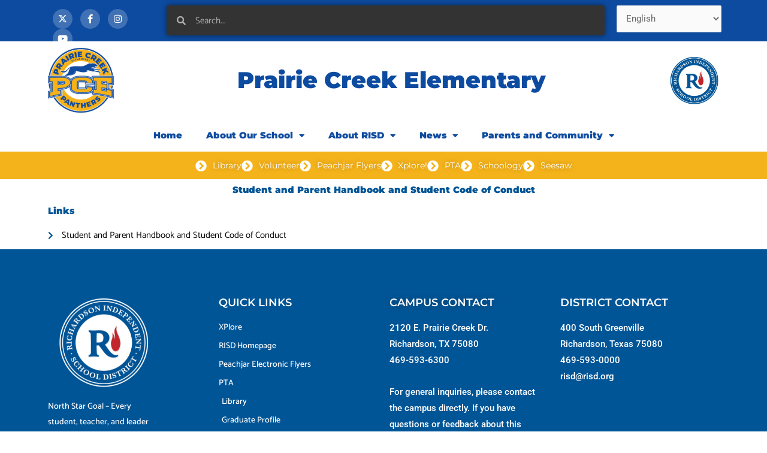

--- FILE ---
content_type: text/html; charset=UTF-8
request_url: https://schools.risd.org/PrairieCreekES/wp-admin/admin-ajax.php
body_size: -20
content:
43975.ce974b309d5a93cff4be5c9f83a6494f

--- FILE ---
content_type: text/css
request_url: https://schools.risd.org/PrairieCreekES/wp-content/uploads/sites/45/elementor/css/post-4206.css?ver=1758042490
body_size: 269
content:
.elementor-widget-heading .elementor-heading-title{font-family:var( --e-global-typography-primary-font-family ), Sans-serif;font-weight:var( --e-global-typography-primary-font-weight );color:var( --e-global-color-primary );}.elementor-4206 .elementor-element.elementor-element-2c989f5{text-align:center;}.elementor-4206 .elementor-element.elementor-element-2c989f5 .elementor-heading-title{font-family:var( --e-global-typography-primary-font-family ), Sans-serif;font-weight:var( --e-global-typography-primary-font-weight );color:#005596;}.elementor-widget-icon-list .elementor-icon-list-item:not(:last-child):after{border-color:var( --e-global-color-text );}.elementor-widget-icon-list .elementor-icon-list-icon i{color:var( --e-global-color-primary );}.elementor-widget-icon-list .elementor-icon-list-icon svg{fill:var( --e-global-color-primary );}.elementor-widget-icon-list .elementor-icon-list-item > .elementor-icon-list-text, .elementor-widget-icon-list .elementor-icon-list-item > a{font-family:var( --e-global-typography-text-font-family ), Sans-serif;font-weight:var( --e-global-typography-text-font-weight );}.elementor-widget-icon-list .elementor-icon-list-text{color:var( --e-global-color-secondary );}.elementor-4206 .elementor-element.elementor-element-db3bd84 .elementor-icon-list-icon i{transition:color 0.3s;}.elementor-4206 .elementor-element.elementor-element-db3bd84 .elementor-icon-list-icon svg{transition:fill 0.3s;}.elementor-4206 .elementor-element.elementor-element-db3bd84{--e-icon-list-icon-size:14px;--icon-vertical-offset:0px;}.elementor-4206 .elementor-element.elementor-element-db3bd84 .elementor-icon-list-text{transition:color 0.3s;}

--- FILE ---
content_type: text/css
request_url: https://schools.risd.org/PrairieCreekES/wp-content/uploads/sites/45/elementor/css/post-41.css?ver=1762796222
body_size: 1988
content:
.elementor-41 .elementor-element.elementor-element-7819cc2:not(.elementor-motion-effects-element-type-background), .elementor-41 .elementor-element.elementor-element-7819cc2 > .elementor-motion-effects-container > .elementor-motion-effects-layer{background-color:#0D4BA0;}.elementor-41 .elementor-element.elementor-element-7819cc2{transition:background 0.3s, border 0.3s, border-radius 0.3s, box-shadow 0.3s;margin-top:-1px;margin-bottom:-8px;}.elementor-41 .elementor-element.elementor-element-7819cc2 > .elementor-background-overlay{transition:background 0.3s, border-radius 0.3s, opacity 0.3s;}.elementor-41 .elementor-element.elementor-element-8783a1c > .elementor-widget-wrap > .elementor-widget:not(.elementor-widget__width-auto):not(.elementor-widget__width-initial):not(:last-child):not(.elementor-absolute){margin-bottom:0px;}.elementor-41 .elementor-element.elementor-element-8783a1c > .elementor-element-populated{margin:-12px -12px -12px -12px;--e-column-margin-right:-12px;--e-column-margin-left:-12px;padding:8px 8px 8px 30px;}.elementor-41 .elementor-element.elementor-element-6766698{--grid-template-columns:repeat(0, auto);--icon-size:15px;--grid-column-gap:9px;--grid-row-gap:0px;}.elementor-41 .elementor-element.elementor-element-6766698 .elementor-widget-container{text-align:left;}.elementor-41 .elementor-element.elementor-element-6766698 > .elementor-widget-container{padding:20px 0px 0px 0px;}.elementor-41 .elementor-element.elementor-element-6766698 .elementor-social-icon{background-color:rgba(255,255,255,0.21);--icon-padding:0.6em;}.elementor-41 .elementor-element.elementor-element-6766698 .elementor-social-icon i{color:#ffffff;}.elementor-41 .elementor-element.elementor-element-6766698 .elementor-social-icon svg{fill:#ffffff;}.elementor-41 .elementor-element.elementor-element-6766698 .elementor-social-icon:hover{background-color:#ffffff;}.elementor-41 .elementor-element.elementor-element-6766698 .elementor-social-icon:hover i{color:#001c38;}.elementor-41 .elementor-element.elementor-element-6766698 .elementor-social-icon:hover svg{fill:#001c38;}.elementor-widget-search-form input[type="search"].elementor-search-form__input{font-family:var( --e-global-typography-text-font-family ), Sans-serif;font-weight:var( --e-global-typography-text-font-weight );}.elementor-widget-search-form .elementor-search-form__input,
					.elementor-widget-search-form .elementor-search-form__icon,
					.elementor-widget-search-form .elementor-lightbox .dialog-lightbox-close-button,
					.elementor-widget-search-form .elementor-lightbox .dialog-lightbox-close-button:hover,
					.elementor-widget-search-form.elementor-search-form--skin-full_screen input[type="search"].elementor-search-form__input{color:var( --e-global-color-text );fill:var( --e-global-color-text );}.elementor-widget-search-form .elementor-search-form__submit{font-family:var( --e-global-typography-text-font-family ), Sans-serif;font-weight:var( --e-global-typography-text-font-weight );background-color:var( --e-global-color-secondary );}.elementor-41 .elementor-element.elementor-element-ddc35e6 .elementor-search-form__container{min-height:50px;box-shadow:0px 0px 10px 0px rgba(0,0,0,0.5);}.elementor-41 .elementor-element.elementor-element-ddc35e6 .elementor-search-form__submit{min-width:50px;}body:not(.rtl) .elementor-41 .elementor-element.elementor-element-ddc35e6 .elementor-search-form__icon{padding-left:calc(50px / 3);}body.rtl .elementor-41 .elementor-element.elementor-element-ddc35e6 .elementor-search-form__icon{padding-right:calc(50px / 3);}.elementor-41 .elementor-element.elementor-element-ddc35e6 .elementor-search-form__input, .elementor-41 .elementor-element.elementor-element-ddc35e6.elementor-search-form--button-type-text .elementor-search-form__submit{padding-left:calc(50px / 3);padding-right:calc(50px / 3);}.elementor-41 .elementor-element.elementor-element-ddc35e6 .elementor-search-form__input,
					.elementor-41 .elementor-element.elementor-element-ddc35e6 .elementor-search-form__icon,
					.elementor-41 .elementor-element.elementor-element-ddc35e6 .elementor-lightbox .dialog-lightbox-close-button,
					.elementor-41 .elementor-element.elementor-element-ddc35e6 .elementor-lightbox .dialog-lightbox-close-button:hover,
					.elementor-41 .elementor-element.elementor-element-ddc35e6.elementor-search-form--skin-full_screen input[type="search"].elementor-search-form__input{color:#FFFFFF;fill:#FFFFFF;}.elementor-41 .elementor-element.elementor-element-ddc35e6:not(.elementor-search-form--skin-full_screen) .elementor-search-form__container{background-color:#333333;border-radius:3px;}.elementor-41 .elementor-element.elementor-element-ddc35e6.elementor-search-form--skin-full_screen input[type="search"].elementor-search-form__input{background-color:#333333;border-radius:3px;}.elementor-41 .elementor-element.elementor-element-5ba7511:not(.elementor-motion-effects-element-type-background), .elementor-41 .elementor-element.elementor-element-5ba7511 > .elementor-motion-effects-container > .elementor-motion-effects-layer{background-color:#FFFFFF;}.elementor-41 .elementor-element.elementor-element-5ba7511{transition:background 0.3s, border 0.3s, border-radius 0.3s, box-shadow 0.3s;margin-top:0px;margin-bottom:0px;padding:0px 0px 0px 0px;}.elementor-41 .elementor-element.elementor-element-5ba7511 > .elementor-background-overlay{transition:background 0.3s, border-radius 0.3s, opacity 0.3s;}.elementor-bc-flex-widget .elementor-41 .elementor-element.elementor-element-e937423.elementor-column .elementor-widget-wrap{align-items:center;}.elementor-41 .elementor-element.elementor-element-e937423.elementor-column.elementor-element[data-element_type="column"] > .elementor-widget-wrap.elementor-element-populated{align-content:center;align-items:center;}.elementor-widget-image .widget-image-caption{color:var( --e-global-color-text );font-family:var( --e-global-typography-text-font-family ), Sans-serif;font-weight:var( --e-global-typography-text-font-weight );}.elementor-bc-flex-widget .elementor-41 .elementor-element.elementor-element-ad79cfb.elementor-column .elementor-widget-wrap{align-items:center;}.elementor-41 .elementor-element.elementor-element-ad79cfb.elementor-column.elementor-element[data-element_type="column"] > .elementor-widget-wrap.elementor-element-populated{align-content:center;align-items:center;}.elementor-41 .elementor-element.elementor-element-ad79cfb.elementor-column > .elementor-widget-wrap{justify-content:center;}.elementor-widget-theme-site-title .elementor-heading-title{font-family:var( --e-global-typography-primary-font-family ), Sans-serif;font-weight:var( --e-global-typography-primary-font-weight );color:var( --e-global-color-primary );}.elementor-41 .elementor-element.elementor-element-2a56fc1 > .elementor-widget-container{margin:0px 0px 0px 0px;padding:0px 0px 0px 0px;}.elementor-41 .elementor-element.elementor-element-2a56fc1{text-align:center;}.elementor-41 .elementor-element.elementor-element-2a56fc1 .elementor-heading-title{font-family:"Montserrat", Sans-serif;font-size:38px;font-weight:900;color:#0D4BA0;}.elementor-bc-flex-widget .elementor-41 .elementor-element.elementor-element-9ffe4da.elementor-column .elementor-widget-wrap{align-items:center;}.elementor-41 .elementor-element.elementor-element-9ffe4da.elementor-column.elementor-element[data-element_type="column"] > .elementor-widget-wrap.elementor-element-populated{align-content:center;align-items:center;}.elementor-41 .elementor-element.elementor-element-9489b8f:not(.elementor-motion-effects-element-type-background), .elementor-41 .elementor-element.elementor-element-9489b8f > .elementor-motion-effects-container > .elementor-motion-effects-layer{background-color:#FFFFFF;}.elementor-41 .elementor-element.elementor-element-9489b8f, .elementor-41 .elementor-element.elementor-element-9489b8f > .elementor-background-overlay{border-radius:0px 0px 0px 0px;}.elementor-41 .elementor-element.elementor-element-9489b8f{transition:background 0.3s, border 0.3s, border-radius 0.3s, box-shadow 0.3s;margin-top:-6px;margin-bottom:-6px;padding:0px 0px 0px 0px;}.elementor-41 .elementor-element.elementor-element-9489b8f > .elementor-background-overlay{transition:background 0.3s, border-radius 0.3s, opacity 0.3s;}.elementor-41 .elementor-element.elementor-element-0ab7396.elementor-column > .elementor-widget-wrap{justify-content:center;}.elementor-widget-nav-menu .elementor-nav-menu .elementor-item{font-family:var( --e-global-typography-primary-font-family ), Sans-serif;font-weight:var( --e-global-typography-primary-font-weight );}.elementor-widget-nav-menu .elementor-nav-menu--main .elementor-item{color:var( --e-global-color-text );fill:var( --e-global-color-text );}.elementor-widget-nav-menu .elementor-nav-menu--main .elementor-item:hover,
					.elementor-widget-nav-menu .elementor-nav-menu--main .elementor-item.elementor-item-active,
					.elementor-widget-nav-menu .elementor-nav-menu--main .elementor-item.highlighted,
					.elementor-widget-nav-menu .elementor-nav-menu--main .elementor-item:focus{color:var( --e-global-color-accent );fill:var( --e-global-color-accent );}.elementor-widget-nav-menu .elementor-nav-menu--main:not(.e--pointer-framed) .elementor-item:before,
					.elementor-widget-nav-menu .elementor-nav-menu--main:not(.e--pointer-framed) .elementor-item:after{background-color:var( --e-global-color-accent );}.elementor-widget-nav-menu .e--pointer-framed .elementor-item:before,
					.elementor-widget-nav-menu .e--pointer-framed .elementor-item:after{border-color:var( --e-global-color-accent );}.elementor-widget-nav-menu{--e-nav-menu-divider-color:var( --e-global-color-text );}.elementor-widget-nav-menu .elementor-nav-menu--dropdown .elementor-item, .elementor-widget-nav-menu .elementor-nav-menu--dropdown  .elementor-sub-item{font-family:var( --e-global-typography-accent-font-family ), Sans-serif;font-weight:var( --e-global-typography-accent-font-weight );}.elementor-41 .elementor-element.elementor-element-b7d84e3 .elementor-menu-toggle{margin:0 auto;}.elementor-41 .elementor-element.elementor-element-b7d84e3 .elementor-nav-menu--main .elementor-item{color:#0D4BA0;fill:#0D4BA0;}.elementor-41 .elementor-element.elementor-element-b7d84e3 .elementor-nav-menu--main .elementor-item:hover,
					.elementor-41 .elementor-element.elementor-element-b7d84e3 .elementor-nav-menu--main .elementor-item.elementor-item-active,
					.elementor-41 .elementor-element.elementor-element-b7d84e3 .elementor-nav-menu--main .elementor-item.highlighted,
					.elementor-41 .elementor-element.elementor-element-b7d84e3 .elementor-nav-menu--main .elementor-item:focus{color:#0D4BA0;fill:#0D4BA0;}.elementor-41 .elementor-element.elementor-element-b7d84e3 .elementor-nav-menu--main:not(.e--pointer-framed) .elementor-item:before,
					.elementor-41 .elementor-element.elementor-element-b7d84e3 .elementor-nav-menu--main:not(.e--pointer-framed) .elementor-item:after{background-color:#FFFFFF;}.elementor-41 .elementor-element.elementor-element-b7d84e3 .e--pointer-framed .elementor-item:before,
					.elementor-41 .elementor-element.elementor-element-b7d84e3 .e--pointer-framed .elementor-item:after{border-color:#FFFFFF;}.elementor-41 .elementor-element.elementor-element-b7d84e3 .elementor-nav-menu--dropdown a, .elementor-41 .elementor-element.elementor-element-b7d84e3 .elementor-menu-toggle{color:#0D4BA0;fill:#0D4BA0;}.elementor-41 .elementor-element.elementor-element-b7d84e3 .elementor-nav-menu--dropdown a:hover,
					.elementor-41 .elementor-element.elementor-element-b7d84e3 .elementor-nav-menu--dropdown a:focus,
					.elementor-41 .elementor-element.elementor-element-b7d84e3 .elementor-nav-menu--dropdown a.elementor-item-active,
					.elementor-41 .elementor-element.elementor-element-b7d84e3 .elementor-nav-menu--dropdown a.highlighted{background-color:#EFF6FD;}.elementor-41 .elementor-element.elementor-element-b7d84e3 .elementor-nav-menu--dropdown .elementor-item, .elementor-41 .elementor-element.elementor-element-b7d84e3 .elementor-nav-menu--dropdown  .elementor-sub-item{font-family:"Montserrat", Sans-serif;font-weight:500;}.elementor-41 .elementor-element.elementor-element-3b499f6:not(.elementor-motion-effects-element-type-background), .elementor-41 .elementor-element.elementor-element-3b499f6 > .elementor-motion-effects-container > .elementor-motion-effects-layer{background-color:#F4B21B;}.elementor-41 .elementor-element.elementor-element-3b499f6{transition:background 0.3s, border 0.3s, border-radius 0.3s, box-shadow 0.3s;}.elementor-41 .elementor-element.elementor-element-3b499f6 > .elementor-background-overlay{transition:background 0.3s, border-radius 0.3s, opacity 0.3s;}.elementor-widget-icon-list .elementor-icon-list-item:not(:last-child):after{border-color:var( --e-global-color-text );}.elementor-widget-icon-list .elementor-icon-list-icon i{color:var( --e-global-color-primary );}.elementor-widget-icon-list .elementor-icon-list-icon svg{fill:var( --e-global-color-primary );}.elementor-widget-icon-list .elementor-icon-list-item > .elementor-icon-list-text, .elementor-widget-icon-list .elementor-icon-list-item > a{font-family:var( --e-global-typography-text-font-family ), Sans-serif;font-weight:var( --e-global-typography-text-font-weight );}.elementor-widget-icon-list .elementor-icon-list-text{color:var( --e-global-color-secondary );}.elementor-41 .elementor-element.elementor-element-6eb0e96 .elementor-icon-list-items:not(.elementor-inline-items) .elementor-icon-list-item:not(:last-child){padding-block-end:calc(20px/2);}.elementor-41 .elementor-element.elementor-element-6eb0e96 .elementor-icon-list-items:not(.elementor-inline-items) .elementor-icon-list-item:not(:first-child){margin-block-start:calc(20px/2);}.elementor-41 .elementor-element.elementor-element-6eb0e96 .elementor-icon-list-items.elementor-inline-items .elementor-icon-list-item{margin-inline:calc(20px/2);}.elementor-41 .elementor-element.elementor-element-6eb0e96 .elementor-icon-list-items.elementor-inline-items{margin-inline:calc(-20px/2);}.elementor-41 .elementor-element.elementor-element-6eb0e96 .elementor-icon-list-items.elementor-inline-items .elementor-icon-list-item:after{inset-inline-end:calc(-20px/2);}.elementor-41 .elementor-element.elementor-element-6eb0e96 .elementor-icon-list-icon i{color:#FFFFFF;transition:color 0.3s;}.elementor-41 .elementor-element.elementor-element-6eb0e96 .elementor-icon-list-icon svg{fill:#FFFFFF;transition:fill 0.3s;}.elementor-41 .elementor-element.elementor-element-6eb0e96{--e-icon-list-icon-size:19px;--e-icon-list-icon-align:left;--e-icon-list-icon-margin:0 calc(var(--e-icon-list-icon-size, 1em) * 0.25) 0 0;--icon-vertical-offset:0px;}.elementor-41 .elementor-element.elementor-element-6eb0e96 .elementor-icon-list-icon{padding-inline-end:0px;}.elementor-41 .elementor-element.elementor-element-6eb0e96 .elementor-icon-list-item > .elementor-icon-list-text, .elementor-41 .elementor-element.elementor-element-6eb0e96 .elementor-icon-list-item > a{font-family:"Montserrat", Sans-serif;font-size:14px;font-weight:normal;}.elementor-41 .elementor-element.elementor-element-6eb0e96 .elementor-icon-list-text{text-shadow:0px 0px 10px rgba(0,0,0,0.3);color:#FFFFFF;transition:color 0.3s;}.elementor-41 .elementor-element.elementor-element-6eb0e96 .elementor-icon-list-item:hover .elementor-icon-list-text{color:#EFEFEF;}.elementor-theme-builder-content-area{height:400px;}.elementor-location-header:before, .elementor-location-footer:before{content:"";display:table;clear:both;}@media(max-width:1024px){.elementor-41 .elementor-element.elementor-element-6766698{--icon-size:10px;}}@media(min-width:768px){.elementor-41 .elementor-element.elementor-element-8783a1c{width:17.367%;}.elementor-41 .elementor-element.elementor-element-1959270{width:65.894%;}.elementor-41 .elementor-element.elementor-element-9613669{width:16.403%;}.elementor-41 .elementor-element.elementor-element-e937423{width:11.404%;}.elementor-41 .elementor-element.elementor-element-ad79cfb{width:79.56%;}.elementor-41 .elementor-element.elementor-element-9ffe4da{width:9.014%;}}@media(max-width:767px){.elementor-41 .elementor-element.elementor-element-6766698 .elementor-widget-container{text-align:left;}}

--- FILE ---
content_type: text/css
request_url: https://schools.risd.org/PrairieCreekES/wp-content/uploads/sites/45/elementor/css/post-47.css?ver=1758032372
body_size: 1661
content:
.elementor-47 .elementor-element.elementor-element-3e4e7b77:not(.elementor-motion-effects-element-type-background), .elementor-47 .elementor-element.elementor-element-3e4e7b77 > .elementor-motion-effects-container > .elementor-motion-effects-layer{background-color:#005596;}.elementor-47 .elementor-element.elementor-element-3e4e7b77{transition:background 0.3s, border 0.3s, border-radius 0.3s, box-shadow 0.3s;color:#FFFFFF;padding:70px 0px 70px 0px;}.elementor-47 .elementor-element.elementor-element-3e4e7b77 > .elementor-background-overlay{transition:background 0.3s, border-radius 0.3s, opacity 0.3s;}.elementor-47 .elementor-element.elementor-element-3e4e7b77 .elementor-heading-title{color:#FFFFFF;}.elementor-47 .elementor-element.elementor-element-3e4e7b77 a{color:#FFFFFF;}.elementor-47 .elementor-element.elementor-element-3e4e7b77 a:hover{color:#FFFFFF;}.elementor-47 .elementor-element.elementor-element-53828a20 > .elementor-element-populated{margin:0px 80px 0px 0px;--e-column-margin-right:80px;--e-column-margin-left:0px;}.elementor-widget-image .widget-image-caption{color:var( --e-global-color-text );font-family:var( --e-global-typography-text-font-family ), Sans-serif;font-weight:var( --e-global-typography-text-font-weight );}.elementor-widget-text-editor{font-family:var( --e-global-typography-text-font-family ), Sans-serif;font-weight:var( --e-global-typography-text-font-weight );color:var( --e-global-color-text );}.elementor-widget-text-editor.elementor-drop-cap-view-stacked .elementor-drop-cap{background-color:var( --e-global-color-primary );}.elementor-widget-text-editor.elementor-drop-cap-view-framed .elementor-drop-cap, .elementor-widget-text-editor.elementor-drop-cap-view-default .elementor-drop-cap{color:var( --e-global-color-primary );border-color:var( --e-global-color-primary );}.elementor-47 .elementor-element.elementor-element-385df79e{font-size:14px;font-weight:500;color:#FFFFFF;}.elementor-widget-heading .elementor-heading-title{font-family:var( --e-global-typography-primary-font-family ), Sans-serif;font-weight:var( --e-global-typography-primary-font-weight );color:var( --e-global-color-primary );}.elementor-47 .elementor-element.elementor-element-1ce6608 .elementor-heading-title{font-family:"Roboto", Sans-serif;font-weight:600;color:#FFFFFF;}.elementor-47 .elementor-element.elementor-element-fbc5311{--grid-template-columns:repeat(0, auto);--icon-size:15px;--grid-column-gap:9px;--grid-row-gap:0px;}.elementor-47 .elementor-element.elementor-element-fbc5311 .elementor-widget-container{text-align:left;}.elementor-47 .elementor-element.elementor-element-fbc5311 > .elementor-widget-container{padding:20px 0px 0px 0px;}.elementor-47 .elementor-element.elementor-element-fbc5311 .elementor-social-icon{background-color:rgba(255,255,255,0.21);--icon-padding:0.6em;}.elementor-47 .elementor-element.elementor-element-fbc5311 .elementor-social-icon i{color:#ffffff;}.elementor-47 .elementor-element.elementor-element-fbc5311 .elementor-social-icon svg{fill:#ffffff;}.elementor-47 .elementor-element.elementor-element-fbc5311 .elementor-social-icon:hover{background-color:#ffffff;}.elementor-47 .elementor-element.elementor-element-fbc5311 .elementor-social-icon:hover i{color:#001c38;}.elementor-47 .elementor-element.elementor-element-fbc5311 .elementor-social-icon:hover svg{fill:#001c38;}.elementor-bc-flex-widget .elementor-47 .elementor-element.elementor-element-139d33f.elementor-column .elementor-widget-wrap{align-items:flex-start;}.elementor-47 .elementor-element.elementor-element-139d33f.elementor-column.elementor-element[data-element_type="column"] > .elementor-widget-wrap.elementor-element-populated{align-content:flex-start;align-items:flex-start;}.elementor-47 .elementor-element.elementor-element-358ca20{text-align:left;}.elementor-47 .elementor-element.elementor-element-358ca20 .elementor-heading-title{font-size:18px;font-weight:600;color:#ffffff;}.elementor-widget-icon-list .elementor-icon-list-item:not(:last-child):after{border-color:var( --e-global-color-text );}.elementor-widget-icon-list .elementor-icon-list-icon i{color:var( --e-global-color-primary );}.elementor-widget-icon-list .elementor-icon-list-icon svg{fill:var( --e-global-color-primary );}.elementor-widget-icon-list .elementor-icon-list-item > .elementor-icon-list-text, .elementor-widget-icon-list .elementor-icon-list-item > a{font-family:var( --e-global-typography-text-font-family ), Sans-serif;font-weight:var( --e-global-typography-text-font-weight );}.elementor-widget-icon-list .elementor-icon-list-text{color:var( --e-global-color-secondary );}.elementor-47 .elementor-element.elementor-element-1dfab497 .elementor-icon-list-items:not(.elementor-inline-items) .elementor-icon-list-item:not(:last-child){padding-block-end:calc(5px/2);}.elementor-47 .elementor-element.elementor-element-1dfab497 .elementor-icon-list-items:not(.elementor-inline-items) .elementor-icon-list-item:not(:first-child){margin-block-start:calc(5px/2);}.elementor-47 .elementor-element.elementor-element-1dfab497 .elementor-icon-list-items.elementor-inline-items .elementor-icon-list-item{margin-inline:calc(5px/2);}.elementor-47 .elementor-element.elementor-element-1dfab497 .elementor-icon-list-items.elementor-inline-items{margin-inline:calc(-5px/2);}.elementor-47 .elementor-element.elementor-element-1dfab497 .elementor-icon-list-items.elementor-inline-items .elementor-icon-list-item:after{inset-inline-end:calc(-5px/2);}.elementor-47 .elementor-element.elementor-element-1dfab497 .elementor-icon-list-icon i{transition:color 0.3s;}.elementor-47 .elementor-element.elementor-element-1dfab497 .elementor-icon-list-icon svg{transition:fill 0.3s;}.elementor-47 .elementor-element.elementor-element-1dfab497{--e-icon-list-icon-size:0px;--icon-vertical-offset:0px;}.elementor-47 .elementor-element.elementor-element-1dfab497 .elementor-icon-list-icon{padding-inline-end:0px;}.elementor-47 .elementor-element.elementor-element-1dfab497 .elementor-icon-list-item > .elementor-icon-list-text, .elementor-47 .elementor-element.elementor-element-1dfab497 .elementor-icon-list-item > a{font-size:14px;font-weight:500;}.elementor-47 .elementor-element.elementor-element-1dfab497 .elementor-icon-list-text{color:#FFFFFF;transition:color 0.3s;}.elementor-bc-flex-widget .elementor-47 .elementor-element.elementor-element-50473f64.elementor-column .elementor-widget-wrap{align-items:flex-start;}.elementor-47 .elementor-element.elementor-element-50473f64.elementor-column.elementor-element[data-element_type="column"] > .elementor-widget-wrap.elementor-element-populated{align-content:flex-start;align-items:flex-start;}.elementor-47 .elementor-element.elementor-element-3ebfc9dd{text-align:left;}.elementor-47 .elementor-element.elementor-element-3ebfc9dd .elementor-heading-title{font-size:18px;font-weight:600;text-shadow:0px 0px 10px rgba(0,0,0,0.3);color:#ffffff;}.elementor-47 .elementor-element.elementor-element-d21d6d1{font-family:"Roboto", Sans-serif;font-weight:500;color:#FFFFFF;}.elementor-47 .elementor-element.elementor-element-58073ed{font-family:"Roboto", Sans-serif;font-weight:500;color:#FFFFFF;}.elementor-bc-flex-widget .elementor-47 .elementor-element.elementor-element-31d9c38.elementor-column .elementor-widget-wrap{align-items:flex-start;}.elementor-47 .elementor-element.elementor-element-31d9c38.elementor-column.elementor-element[data-element_type="column"] > .elementor-widget-wrap.elementor-element-populated{align-content:flex-start;align-items:flex-start;}.elementor-47 .elementor-element.elementor-element-8435a41{text-align:left;}.elementor-47 .elementor-element.elementor-element-8435a41 .elementor-heading-title{font-size:18px;font-weight:600;color:#ffffff;}.elementor-47 .elementor-element.elementor-element-f072c28{font-family:"Roboto", Sans-serif;font-weight:500;color:#FFFFFF;}.elementor-47 .elementor-element.elementor-element-702807b4 > .elementor-container > .elementor-column > .elementor-widget-wrap{align-content:center;align-items:center;}.elementor-47 .elementor-element.elementor-element-702807b4:not(.elementor-motion-effects-element-type-background), .elementor-47 .elementor-element.elementor-element-702807b4 > .elementor-motion-effects-container > .elementor-motion-effects-layer{background-color:#001c38;}.elementor-47 .elementor-element.elementor-element-702807b4 > .elementor-container{min-height:50px;}.elementor-47 .elementor-element.elementor-element-702807b4{border-style:solid;border-width:1px 0px 0px 0px;border-color:rgba(255,255,255,0.19);transition:background 0.3s, border 0.3s, border-radius 0.3s, box-shadow 0.3s;}.elementor-47 .elementor-element.elementor-element-702807b4 > .elementor-background-overlay{transition:background 0.3s, border-radius 0.3s, opacity 0.3s;}.elementor-47 .elementor-element.elementor-element-cb3416e{text-align:left;}.elementor-47 .elementor-element.elementor-element-cb3416e .elementor-heading-title{font-size:14px;font-weight:300;color:#FFFFFF;}.elementor-47 .elementor-element.elementor-element-5843268{text-align:center;}.elementor-47 .elementor-element.elementor-element-5843268 .elementor-heading-title{font-size:14px;font-weight:300;-webkit-text-stroke-color:#000;stroke:#000;text-shadow:0px 0px 10px rgba(0,0,0,0.3);color:#FFFFFF;}.elementor-47 .elementor-element.elementor-element-2de09c9{text-align:center;}.elementor-47 .elementor-element.elementor-element-2de09c9 .elementor-heading-title{font-size:14px;font-weight:300;-webkit-text-stroke-color:#000;stroke:#000;text-shadow:0px 0px 10px rgba(0,0,0,0.3);color:#FFFFFF;}.elementor-47 .elementor-element.elementor-element-bd5a896{text-align:right;}.elementor-47 .elementor-element.elementor-element-bd5a896 .elementor-heading-title{font-size:14px;font-weight:300;color:#FFFFFF;}.elementor-theme-builder-content-area{height:400px;}.elementor-location-header:before, .elementor-location-footer:before{content:"";display:table;clear:both;}@media(min-width:768px){.elementor-47 .elementor-element.elementor-element-38048fa9{width:13.769%;}.elementor-47 .elementor-element.elementor-element-9a64933{width:72.124%;}.elementor-47 .elementor-element.elementor-element-7635a9a8{width:13.679%;}}@media(max-width:1024px){.elementor-47 .elementor-element.elementor-element-3e4e7b77{padding:50px 20px 50px 20px;}.elementor-47 .elementor-element.elementor-element-53828a20 > .elementor-element-populated{margin:0% 15% 0% 0%;--e-column-margin-right:15%;--e-column-margin-left:0%;}.elementor-47 .elementor-element.elementor-element-fbc5311{--icon-size:10px;}.elementor-47 .elementor-element.elementor-element-1dfab497 .elementor-icon-list-item > .elementor-icon-list-text, .elementor-47 .elementor-element.elementor-element-1dfab497 .elementor-icon-list-item > a{font-size:13px;}.elementor-47 .elementor-element.elementor-element-702807b4{padding:10px 20px 10px 20px;}}@media(max-width:767px){.elementor-47 .elementor-element.elementor-element-3e4e7b77{padding:35px 20px 35px 20px;}.elementor-47 .elementor-element.elementor-element-53828a20 > .elementor-element-populated{margin:0px 0px 50px 0px;--e-column-margin-right:0px;--e-column-margin-left:0px;padding:0px 0px 0px 0px;}.elementor-47 .elementor-element.elementor-element-385df79e{text-align:left;}.elementor-47 .elementor-element.elementor-element-fbc5311 .elementor-widget-container{text-align:left;}.elementor-47 .elementor-element.elementor-element-139d33f{width:33%;}.elementor-47 .elementor-element.elementor-element-139d33f > .elementor-element-populated{padding:0px 0px 0px 0px;}.elementor-47 .elementor-element.elementor-element-358ca20{text-align:left;}.elementor-47 .elementor-element.elementor-element-1dfab497 .elementor-icon-list-item > .elementor-icon-list-text, .elementor-47 .elementor-element.elementor-element-1dfab497 .elementor-icon-list-item > a{font-size:13px;}.elementor-47 .elementor-element.elementor-element-50473f64{width:33%;}.elementor-47 .elementor-element.elementor-element-50473f64 > .elementor-element-populated{padding:0px 0px 0px 0px;}.elementor-47 .elementor-element.elementor-element-3ebfc9dd{text-align:left;}.elementor-47 .elementor-element.elementor-element-31d9c38{width:33%;}.elementor-47 .elementor-element.elementor-element-31d9c38 > .elementor-element-populated{padding:0px 0px 0px 0px;}.elementor-47 .elementor-element.elementor-element-8435a41{text-align:left;}.elementor-47 .elementor-element.elementor-element-702807b4{padding:30px 20px 20px 20px;}.elementor-47 .elementor-element.elementor-element-38048fa9 > .elementor-element-populated{margin:0px 0px 0px 0px;--e-column-margin-right:0px;--e-column-margin-left:0px;padding:0px 0px 0px 0px;}.elementor-47 .elementor-element.elementor-element-cb3416e{text-align:center;}.elementor-47 .elementor-element.elementor-element-9a64933 > .elementor-element-populated{margin:0px 0px 0px 0px;--e-column-margin-right:0px;--e-column-margin-left:0px;padding:0px 0px 0px 0px;}.elementor-47 .elementor-element.elementor-element-5843268{text-align:center;}.elementor-47 .elementor-element.elementor-element-2de09c9{text-align:center;}.elementor-47 .elementor-element.elementor-element-bd5a896{text-align:center;}}@media(max-width:1024px) and (min-width:768px){.elementor-47 .elementor-element.elementor-element-53828a20{width:35%;}.elementor-47 .elementor-element.elementor-element-139d33f{width:20%;}.elementor-47 .elementor-element.elementor-element-50473f64{width:20%;}.elementor-47 .elementor-element.elementor-element-31d9c38{width:20%;}}